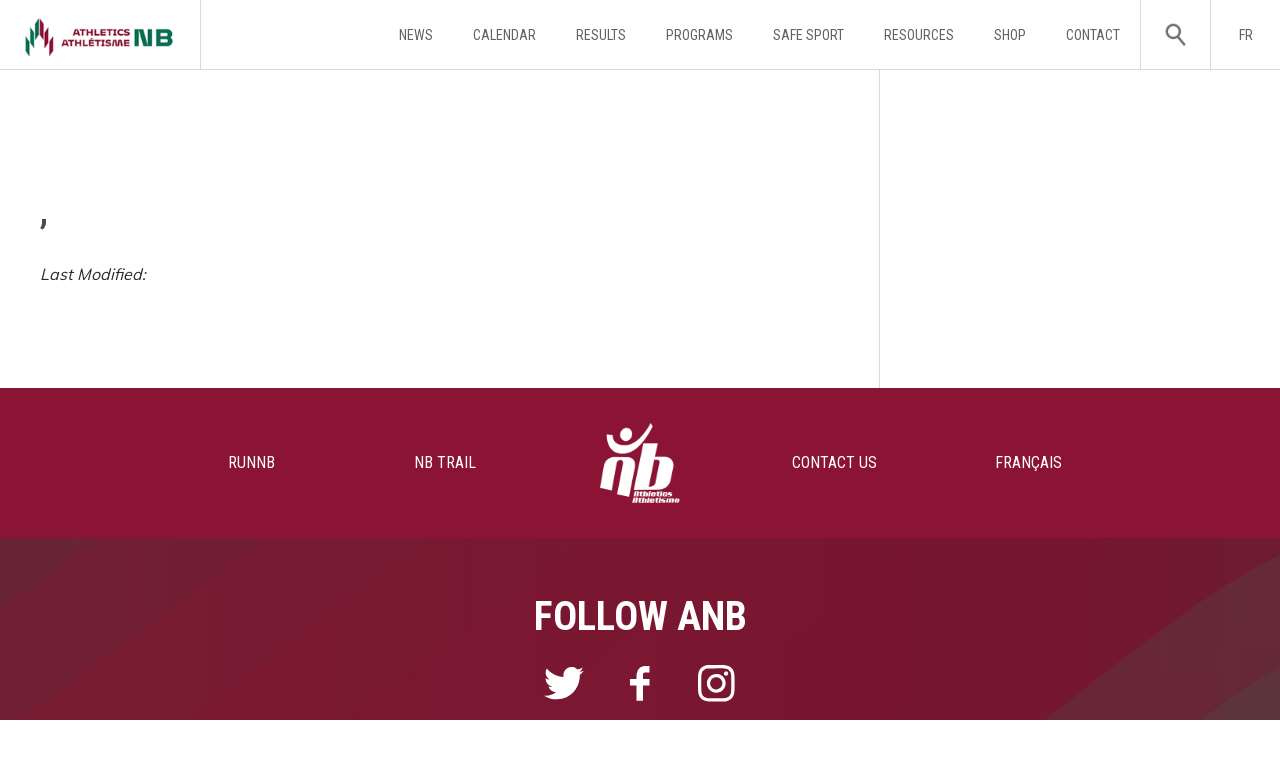

--- FILE ---
content_type: text/html; charset=UTF-8
request_url: https://www.anb.ca/event/aus-rseq-interlock/1876/
body_size: 2429
content:

<!DOCTYPE html>
<html lang="en">
<head>
<meta charset="UTF-8" />
<meta name="viewport" content="width=device-width, initial-scale=1.0">
<title>Athletics New Brunsick / Athl&eacute;tisme Nouveau-Brunswick</title>

<!-- STYLESHEETS -->
<link rel="stylesheet" href="/css/style.css?rand=2067621765" />
<link rel="stylesheet" href="/css/slick.css" />

<!-- FONTS -->
<link href="//fonts.googleapis.com/css?family=Muli:400,700|Roboto+Condensed:400,700" rel="stylesheet"> 

<!--[if lt IE 9]>
  <script type="text/javascript" src="//html5shiv.googlecode.com/svn/trunk/html5.js"></script>
<![endif]-->

</head>
<body>
    
<nav id="mobileNav">
    <ul>
		<li><a href="/news/">NEWS</a></li>
        <li>
            <a href="/calendar/" class="drop">CALENDAR<span>+</span></a>
            <ul>
                <li><a href="/calendar/tnf/">Track &amp; Field</a></li>
                <li><a href="/calendar/xc/">Cross-Country</a></li>
                <li><a href="https://events.runnb.ca" target="_blank">Road Running</a></li>
                <li><a href="https://www.csnbtr.com/calendar" target="_blank">Trail Running</a></li>
            </ul>
        </li>
        <li>
            <a href="/results/" class="drop">RESULTS<span>+</span></a>
			<ul>
                <li><a href="/results/">Latest Results</a></li>
				<li><a href="/records/">Records</a></li>
                <li><a href="/rankings/">Rankings</a></li>
            </ul>
        </li>
        <li><a href="/programs/">PROGRAMS</a></li>
		<li><a href="/safe-sport/">SAFE SPORT</a></li>
        <li>
            <a href="/resources/" class="drop">RESOURCES<span>+</span></a>
            <ul>
                <li><a href="/about-us/">About ANB</a></li>
				<li><a href="https://www.anb.ca/page.php?content=ANB%20Committees%20and%20Members">Committees and Members</a></li>
				<li><a href="https://www.anb.ca/page.php?content=Next%20Level%20U%20Recruiting%20Education">Next Level U Recruiting Education</a></li>
				<li><a href="/coaching-education/">Coaches</a></li>
                <li><a href="/resources/officials/">Officials</a></li>
                <li><a href="/resources/forms/">Forms</a></li>
                <li><a href="/member-list/">Member List</a></li>
                <li><a href="/resources/constitution-bylaws/" target="_blank">Constitution &amp; By Laws</a></li>
                <li><a href="/resources/policies/">Policies</a></li>
                <li><a href="/resources/strategic-plans/" target="_blank">Strategic Plans</a></li>
                <li><a href="/resources/agm/">Annual General Meeting</a></li>
                <li><a href="/resources/technical-documents/">Technical Documents</a></li>
                <li><a href="/resources/faq/">FAQ</a></li>
                <li><a href="/resources/links/">Useful Links</a></li>
            </ul>
        </li>
		<li><a href="/shop/">SHOP</a></li>
        <li><a href="/contact/">CONTACT</a></li>
		<li><a href="/become-member/">BECOME A <br/>MEMBER</a></li>
		<li><a href="/club-finder/">FIND A CLUB</a></li>
		<li><a href="/coaching-education/">COACHING <br/>EDUCATION</a></li>
		<li><a href="https://interland3.donorperfect.net/weblink/weblink.aspx?name=E340574QE&id=4" target="_blank">PATRONS</a></li>
    </ul>
</nav>

<header id="mainHeader">
    <a href="/" title="Athletics New Brunswick" class="logo"><img src="/images/logo2022.png" alt="Athletics New Brunswick" /></a>
    
    <nav id="mainNav">
        <div class="right">
            <a href="#" class="search"></a>
            <a href="/?lang=fr">FR</a>            <a href="#" class="hamb"><span></span><span></span><span></span></a>
        </div>
        <ul>
            <li><a href="/news/">NEWS</a></li>
            <li>
                <a href="/calendar/">CALENDAR</a>
                <!--<div class="drop col2">
                    <div class="group">
                        <div class="label">Calendar</div>
                        <ul>
                            <li><a href="/calendar/tnf/">Track &amp; Field</a></li>
                            <li><a href="/calendar/xc/">Cross-Country</a></li>
                            <li><a href="/calendar/road/">Road Running</a></li>
                            <li><a href="/calendar/trail/">Trail Running</a></li>
                        </ul>
                    </div>
                    <div class="group red">
                        <div class="label">Results</div>
                        <ul>
                            <li><a href="/results/">All Results</a></li>
                            <li><a href="/results/tnf/">Track &amp; Field</a></li>
                            <li><a href="/results/xc/">Cross-Country</a></li>
                            <li><a href="/results/road/">Road Running</a></li>
                            <li><a href="/results/trail/">Trail Running</a></li>
                        </ul>
                    </div>
                </div>-->
            </li>
            <li>
				<a href="/results/">RESULTS</a>
				<div class="drop">
					<div class="group" style="width: 175px;">
						<ul>
							<li><a href="/results/">Latest Results</a></li>
							<li><a href="/records/">Records</a></li>
							<li><a href="/rankings/">Rankings</a></li>
						</ul>
					</div>
				</div>
			</li>
            <li><a href="/programs/">PROGRAMS</a></li>
			<li><a href="/safe-sport/">SAFE SPORT</a></li>
            <li>
                <a href="/resources/">RESOURCES</a>
                <div class="drop col3">
                    <div class="group red">
                        <ul>
                            <li><a href="/about-us/">About ANB</a></li>
							<li><a href="https://www.anb.ca/page.php?content=ANB%20Committees%20and%20Members">Committees and Members</a></li>
							<li><a href="https://www.anb.ca/page.php?content=Next%20Level%20U%20Recruiting%20Education">Next Level U Recruiting Education</a></li>
							<li><a href="/coaching-education/">Coaches</a></li>
                            <li><a href="/resources/officials/">Officials</a></li>
                            <li><a href="/resources/forms/">Forms</a></li>
                            <li><a href="/member-list/">Member List</a></li>
                        </ul>
                    </div>
                    <div class="group">
                        <ul>
                            <li><a href="/resources/constitution-bylaws/" target="_blank">Constitution &amp; By Laws</a></li>
                            <li><a href="/resources/policies/">Policies</a></li>
                            <li><a href="/resources/strategic-plans/" target="_blank">Strategic Plans</a></li>
                            <li><a href="/resources/agm/">Annual General Meeting</a></li>
							<li><a href="/hall-of-fame/">Hall of Fame</a></li>
                        </ul>
                    </div>
                    <div class="group">
                        <ul>
                            <li><a href="/resources/technical-documents/">Technical Documents</a></li>
                            <li><a href="/resources/faq/">FAQ</a></li>
                            <li><a href="/resources/links/">Useful Links</a></li>
							<li><a href="/ethics-conflict-advisor/">Ethics/Conflict Advisor</a></li>
							<li><a href="/lifetime-members/">Lifetime Members</a></li>
                        </ul>
                    </div>
                </div>
            </li>
			<li><a href="/shop/">SHOP</a></li>
            <li><a href="/contact/">CONTACT</a></li>
        </ul>
    </nav>
    
    <div class="searchBar">
        <div class="form">
            <form action="/search-results.php" id="cse-search-box">
        				<input type="hidden" name="cx" value="partner-pub-0305092525149223:f8o075-djvr" />
        				<input type="hidden" name="cof" value="FORID:10" />
        				<input type="hidden" name="ie" value="ISO-8859-1" />
                <input type="text" placeholder="Search&hellip;" name="q" id="q" />
                <input type="submit" />
            </form>
        </div>
        <a href="#" class="close">&#10005;</a>
    </div>
</header>

<div id="page">
    <section id="programPage">
        <div class="wrapper">
            <div class="flexContent">
                <main>
                                        <h2><br/> , </h2>
                    <p><i>Last Modified: </i></p>

                    <table class="event_info">
	                    	                    	                    	                    	                                        </table>
                </main>
				
				            </div>
        </div>

    </section>

   	<footer>
        <div class="top">
            <a href="http://www.runnb.ca" target="_blank">RUNNB</a>
            <a href="https://www.csnbtr.com" target="_blank">NB TRAIL</a>
            <span></span>
            <a href="/contact/">CONTACT US</a>
            <a href="/?lang=fr">FRAN&Ccedil;AIS</a>        </div>
        <div class="bottom">
            <div class="social">
                <h5>FOLLOW ANB</h5>

                <a href="https://twitter.com/AthNB" target="_blank"><img src="/images/icon_twitter.png" /></a>
                <a href="https://www.facebook.com/AthNB" target="_blank"><img src="/images/icon_facebook.png" /></a>
                <a href="https://www.instagram.com/athleticsnewbrunswick" target="_blank"><img src="/images/icon_instagram.png" /></a>
            </div>
            <div class="credit">Development/Design by <a href="http://www.trackie.org" target="_blank">Trackie Inc.</a> &amp; <a href="http://pixeljump.ca" target="_blank">Pixel Jump</a></div>
        </div>
    </footer>
    
</div>

<!-- JQUERY -->
<script src="//ajax.googleapis.com/ajax/libs/jquery/1.11.0/jquery.min.js"></script>
<script src="/js/retina.min.js"></script>
<script src="/js/slick.min.js"></script>
<script src="/js/custom.js"></script>

</body>
</html>


--- FILE ---
content_type: text/css
request_url: https://www.anb.ca/css/style.css?rand=2067621765
body_size: 8792
content:
/************* GENERAL STYLES ***/
html, body, div, span, applet, object, iframe,
h1, h2, h3, h4, h5, h6, p, blockquote, pre,
a, abbr, acronym, address, big, cite, code,
del, dfn, em, font, img, ins, kbd, q, s, samp,
small, strike, strong, sub, sup, tt, var,
dl, dt, dd, ol, ul, li,
fieldset, form, label, legend,
table, caption, tbody, tfoot, thead, tr, th, td {
	margin: 0;
	padding: 0;
	border: 0;
	outline: 0;
	font-weight: inherit;
	font-style: inherit;
	font-family: inherit;
	vertical-align: baseline; }

:focus { outline: 0; }

* { box-sizing: border-box; }

body {
    background: #fff;
	font-family: 'Muli', sans-serif;
	font-size: 17px;
	line-height: normal;
	color: #2B2C2E; }

body.navOpen { overflow-y: hidden; }

ul { list-style: none; }

ul.list {
	list-style: disc;
	padding: 0 0 16px 15px; }
	
	ul.list li { margin: 0 0 5px; }

main ul {
    list-style-type: disc;
    margin-bottom: 15px;
    margin-left: 40px;
}

img {
    max-width: 100%;
    height: auto; }

pre {
    font-size: 12px;
 	font-family: Courier !important; }

/* tables still need 'cellspacing="0"' in the markup */
table {
	border-collapse: separate;
	border-spacing: 0; }

caption, th, td {
	text-align: left;
	font-weight: normal; }

blockquote:before, blockquote:after,
q:before, q:after {
	content: ""; }

blockquote, q { quotes: "" ""; }

strong { font-weight: bold; }

em { font-style: italic; }

/*** FONT STYLES ***/
/*
    font-family: 'Muli', sans-serif;
    font-family: 'Roboto Condensed', sans-serif;
*/

.inquiry_form_table { width: 100%; }

.inquiry_form_table tr td { padding: 10px; }

.text {
    width: 100%;
    padding: 10px;
    border: 1px solid #ddd;
    font: inherit;
    font-family: 'Muli', sans-serif; }

h1 { 
    font-family: 'Roboto Condensed', sans-serif;
	font-size: 65px; 
	font-weight: 700;
	color: #4b4b4b;
	margin-bottom: 1.5rem; }

h2 {
    font-family: 'Roboto Condensed', sans-serif;
    font-size: 45px;
    font-weight: 700;
    color: #4B4B4B;
    margin-bottom: 2rem; }

h4 {
    font-family: 'Roboto Condensed', sans-serif;
    font-size: 25px;
    font-weight: 700;
    color: #4B4B4B;
    margin-bottom: 2rem; }

a:link, a:visited { 
	color: #8B1334;
	text-decoration: none; }
	
a:hover { text-decoration: underline; }

.paddedTable tr td { padding: 10px; }

p { margin-bottom: 1.5rem; }

.submit {
	width: 100%;
	padding: 10px;
	background: #870835;
	color: white;
	border: none;
	text-transform: uppercase;
}

table.event_info {
	width: 100%;
}

table.event_info tr td {
	padding: 5px;
}

.green_btn {
	padding: 15px;
	background: #159500;
	color: white !important;
}

ul.archive_rankings { font-size: 20px; }
ul.archive_rankings a { width: 49%; display: block; float:left; padding: 1px; }

/************* STRUCTURE STYLES ***/
.wrapper {
	width: 100%;
    padding: 0 80px;
	margin: 0 auto; }

#page { 
    width: 100%;
    float: left;
    padding-top: 84px;
    background: #fff;
    transition: 0.5s ease opacity; }

section {
    width: 100%;
    float: left; }

section.pad { 
    padding-top: 45px;
    padding-bottom: 45px; }

.heading { 
    width: 100%;
    float: left;
    padding: 45px 0 35px; }

    .heading h1 { 
        float: left;
        margin: 0; }

    .heading .filter { 
        float: right;
        text-align: right; }

        .heading .filter a {
            width: 145px;
            display: inline-block;
            padding: 7px 0;
            margin: 0 0 10px 6px;
            border: 1px solid #8B1334;
            border-radius: 2px;
            text-align: center;
            font-family: 'Roboto Condensed', sans-serif;
            line-height: 1em; }

        .heading .filter a:hover, .heading .filter a.active {
            background: #8B1334;
            color: #fff;
            text-decoration: none; }

/*** COLS ***/
.col_row { margin: 0 -15px; }

    .col_row:after {
        content: "";
        display: block;
        clear: both; }

.col { 
    float: left;
    padding-right: 15px;
    padding-left: 15px; }

.col_12 { width: 100%; }
.col_9 { width: 75%; }
.col_8 { width: 66.6666%; }
.col_6 { width: 50%; }
.col_4 { width: 33.3333%; }
.col_3 { width: 25%; }
.col_2 { width: 20%; }


/*** STYLED SELECT ***/
.styledSelect {
    display: inline-block;
    position: relative; }

    .styledSelect.full { width: 100%; }

    .styledSelect select {
        display: block;
        padding: 10px 30px 10px 10px;
        margin: 0;
        background: #fff;
        border: 1px solid #ccc;
        border-radius: 0;
        outline: none;
        -webkit-appearance: none;
        -moz-appearance: none;
        appearance: none;
        font: inherit;
        font-family: 'Lato', sans-serif;
        font-size: 13px;
        color: #222; }

        .styledSelect.full select { width: 100%; }

    .styledSelect .arr {
        width: 30px;
        position: absolute;
        top: 1px;
        right: 1px;
        bottom: 1px;
        background: #fff;
        pointer-events: none; }

        .styledSelect .arr:before {
            content: '';
            position: absolute;
            top: 50%;
            right: 10px;
            margin-top: -2px;
            border-top: 6px solid #222;
            border-left: 6px solid transparent;
            border-right: 6px solid transparent;
            pointer-events: none; }

    .styledSelect select option { background: #fff; }


/*** HEADER ***/
header#mainHeader {
    width: 100%;
    height: 84px;
    position: fixed;
    top: 0;
    left: 0;
    z-index: 1000;
    background: #fff;
    border-bottom: 1px solid #D9D9D9;
    font-family: 'Roboto Condensed', sans-serif; }

    header#mainHeader .logo {
        height: 100%;
        float: left;
        padding: 0 34px;
        border-right: 1px solid #D9D9D9; }

        header#mainHeader .logo img {
            display: block;
            margin: 13px auto 0; }

    header#mainHeader nav#mainNav {
        height: 100%;
        float: right;
        text-align: center;
        line-height: 84px;
        font-size: 16px; }

        header#mainHeader nav#mainNav > ul {
            height: 100%;
            float: right;
            padding: 0;
            margin: 0;
            list-style: none; }

            header#mainHeader nav#mainNav > ul > li {
                height: 100%;
                float: left;
                position: relative;
                margin: 0; }

                header#mainHeader nav#mainNav > ul > li:hover > a {
                    background: #8B1334;
                    color: #fff;
                    text-decoration: none; }

        header#mainHeader nav#mainNav .drop {
            display: none;
            position: absolute;
            top: 100%;
            left: 0;
            z-index: 100;
            background: #8B1334;
            text-align: left;
            color: #fff;
            line-height: normal; }

        header#mainHeader nav#mainNav > ul > li:nth-child(n+3) .drop {
            left: auto;
            right: 0; }

        header#mainHeader nav#mainNav > ul > li:hover .drop { display: block; }

        header#mainHeader nav#mainNav .col2 { width: 490px; }
        header#mainHeader nav#mainNav .col3 { width: 735px; }

            header#mainHeader nav#mainNav .drop a { 
                padding: 0;
                color: #fff; }

            header#mainHeader nav#mainNav .drop .group {
                width: 245px;
                float: left;
                padding: 34px; }

            header#mainHeader nav#mainNav .drop .group.red { background: #91203F; }

            header#mainHeader nav#mainNav .drop .label {
                margin-bottom: 34px;
                font-size: 19px;
                font-weight: 700;
                color: #AD4E68; }

            header#mainHeader nav#mainNav .drop ul {
                width: 100%;
                float: left;
                padding: 0;
                margin: 0;
                list-style: none;
                font-size: 16px; }

                header#mainHeader nav#mainNav .drop ul li { margin-bottom: 34px; }

                header#mainHeader nav#mainNav .drop ul li:last-child { margin: 0; }

        header#mainHeader nav#mainNav a { 
            display: block;
            padding: 0 34px;
            color: #616262; }

        header#mainHeader nav#mainNav .right {
            height: 100%;
            float: right; }

            header#mainHeader nav#mainNav .right a {
                width: 100px;
                height: 100%;
                float: left;
                padding: 0;
                border-left: 1px solid #D9D9D9; }

            header#mainHeader nav#mainNav .right .search { background: url(../images/icon_search.png) center no-repeat; }

            header#mainHeader nav#mainNav .right a.hamb { 
                display: none;
                padding-top: 27px; }

                header#mainHeader nav#mainNav .right a.hamb span {
                    width: 19px;
                    height: 3px;
                    display: block;
                    margin: 0 auto 3px;
                    background: #7B7B7B; }

    header#mainHeader .searchBar {
        width: 100%;
        height: 100%;
        padding-right: 100px;
        position: absolute;
        bottom: 100%;
        left: 0;
        background: #fff;
        transition: 0.2s ease all; }

    header#mainHeader .searchBar.show { bottom: 0; }

        header#mainHeader .searchBar .form {
            width: 100%;
            height: 100%;
            float: left;
            padding: 15px 34px; }

            header#mainHeader .searchBar .form * { height: 100%; }

        header#mainHeader .searchBar input[type="text"] {
            width: 100%;
            height: 100%;
            float: left;
            padding: 10px 15px;
            background: url(../images/icon_search.png) center right 15px no-repeat #f0f0f0;
            background-size: 27px;
            border: 1px solid #ddd;
            font: inherit;
            font-family: 'Muli', sans-serif; }

        header#mainHeader .searchBar input[type="submit"] { display: none; }

        header#mainHeader .searchBar a.close {
            width: 100px;
            height: 100%;
            display: flex;
            align-items: center;
            justify-content: center;
            position: absolute;
            top: 0;
            right: 0;
            border-left: 1px solid #d9d9d9;
            text-align: center;
            font-family: Arial, sans-serif;
            font-size: 40px;
            color: #616262; }

        header#mainHeader .searchBar a.close:hover { text-decoration: none; }


/*** MOBILE NAV ***/
#mobileNav {
    width: 320px;
    max-width: 100%;
    display: none;
    position: fixed;
    top: 84px;
    right: -330px;
    bottom: 0;
    z-index: 1000;
    background: #7B1731;
    box-shadow: 0 0 10px rgba(0,0,0,0.5);
    color: #fff;
    overflow-y: auto;
    transition: 0.5s ease all; }

#mobileNav.open { right: 0; }

    #mobileNav a { color: #fff; }

    #mobileNav ul {
        width: 100%;
        float: left;
        padding: 0;
        margin: 0;
        list-style: none; }

        #mobileNav ul li {
            width: 100%;
            float: left;
            margin: 0; }

            #mobileNav ul li a {
                display: block;
                position: relative;
                padding: 15px 30px;
                border-bottom: 1px solid #5b0f22; }

            #mobileNav ul li a.drop span {
                position: absolute;
                top: 11px;
                right: 30px;
                font-size: 20px; }

            #mobileNav ul li ul { 
                display: none;
                background: #6d132a; }

                #mobileNav ul li ul a { padding-left: 45px; }


/*** HOME BANNER ***/
#homeBanner {}

    #homeBanner .main {
        width: 100%;
        float: left;
        position: relative;
        padding-right: 358px; }

    #homeBanner .slider {
        width: 100%;
        float: left;
        position: relative; }

#homeBanner .slider .slick-slide img { width: 100%; }

        #homeBanner .slider .slick-dots {
            position: absolute;
            right: 0;
            bottom: 25px;
            left: 0;
            z-index: 10;
            text-align: center; }

            #homeBanner .slider .slick-dots li { display: inline-block; }

                #homeBanner .slider .slick-dots li button {
                    width: 14px;
                    height: 14px;
                    padding: 0;
                    margin: 0 5px;
                    background: none;
                    border: 1px solid #95989A;
                    border-radius: 100%;
                    font-size: 0; }

                #homeBanner .slider .slick-dots li button:hover { background: rgba(255,255,255,0.5); }

                #homeBanner .slider .slick-dots li.slick-active button { 
                    background: #fff;
                    border-color: #fff; }

    #homeBanner .sideBtns {
        width: 288px;
        display: flex;
        flex-wrap: wrap;
        align-content: center;
        position: absolute;
        top: 0;
        right: 80px;
        bottom: 0;
        z-index: 10;
        text-align: right;
        font-family: 'Roboto Condensed', sans-serif;
        font-weight: bold;
        font-size: 45px;
        line-height: 45px; }

        #homeBanner .sideBtns a {
            width: 100%;
            float: left;
            padding: 25px 20px 25px 0;
            margin: 12px 0;
            background: #fff;
            box-shadow: 3px 3px 10px rgba(0,0,0,0.16);
            color: #54585D;
            transition: 0.2s ease all; }

        #homeBanner .sideBtns a:hover { 
            border-right: 4px solid #8B1334;
            text-decoration: none; }

    #homeBanner .bottomBar {
        width: 100%;
        float: left;
        display: flex;
        align-items: stretch;
        position: relative;
        z-index: 1;
        box-shadow: 0 3px 6px rgba(0,0,0,0.16); }

        #homeBanner .bottomBar a {
            width: 33%;
            float: left;
            display: flex;
            align-items: center;
            justify-content: center;
            padding: 20px; }

        #homeBanner .bottomBar a { border-right: 1px solid #D9D9D9; }
        
        #homeBanner .bottomBar a.last { border-right: none !important; }

            #homeBanner .bottomBar a img { max-height: 120px; }


/*** HOME EVENTS ***/
#homeEvents { 
    position: relative;
    border-bottom: 1px solid #d9d9d9; }

    #homeEvents .half {
        width: 50%;
        float: left;
        padding: 45px 80px; }

    /*#homeEvents .half.right { padding-right: 400px; }*/

    #homeEvents ul {
        padding: 0;
        margin: 0;
        list-style: none;
        font-family: 'Roboto Condensed', sans-serif; }

        #homeEvents ul li {
            width: 100%;
            float: left;
            position: relative;
            padding: 0 90px 20px 0;
            margin: 0 0 20px;
            border-bottom: 1px solid #D9D9D9; }

        #homeEvents ul li:last-child { border: none; }

        #homeEvents ul li.star:before {
            content: "";
            width: 19px;
            height: 19px;
            position: absolute;
            top: 0;
            left: -25px;
            background: url(../images/icon_cup.png) center no-repeat; }

            #homeEvents ul li .name {
                width: 60%;
                float: left;
                overflow: hidden;
                text-overflow: ellipsis;
                white-space: nowrap; }

            #homeEvents .results ul li .name {
                width: 100%;
                float: left; }

            #homeEvents ul li .reg {
                width: 40%;
                float: right;
                margin-top: 1px;
                text-align: right;
                color: #0FD835;
                font-family: 'Muli', sans-serif;
                font-size: 13px;
                font-weight: 700; }

            #homeEvents ul li .reg.orange { color: #FF8A00; }
            #homeEvents ul li .reg.red { color: #FF1919; }

            #homeEvents ul li .date {
                width: 120px;
                position: absolute;
                top: 0;
                right: 0;
                padding-left: 30px;
                font-weight: 700; }

    /*#homeEvents .aotm {
        width: 360px;
        position: absolute;
        top: 0;
        right: 0;
        bottom: 0;
        padding-bottom: 125px;
        background: #174334;
        color: #fff;
        font-family: 'Roboto Condensed', sans-serif;
        font-size: 35px; }

        #homeEvents .aotm figure {
            width: 100%;
            height: 100%;
            float: left;
            position: relative;
            padding: 0;
            margin: 0;
            background-position: center;
            background-repeat: no-repeat;
            background-size: cover; }

            #homeEvents .aotm figure .name {
                width: 100%;
                position: absolute;
                bottom: 0;
                left: 0;
                padding: 20px 40px;
                background: rgba(0,0,0,0.47);
                font-weight: 700;
                text-transform: uppercase; }

                #homeEvents .aotm figure .name .title2 {
                    display: none;
                    float: left;
                    font-size: 25px;
                    font-weight: normal; }

        #homeEvents .aotm .title {
            width: 100%;
            float: left;
            padding: 20px 40px; }*/

    #homeEvents a.more { 
        font-size: 13px;
        font-weight: bold; }


/*** HOME NEWS ***/
#homeNews h2 { 
    padding: 45px 0;
    margin: 0; }

#homeNews ul.featured {
    width: 100%;
    float: left;
    display: flex;
    align-items: stretch;
    padding: 0;
    margin: 0;
    list-style: none; }

#homeNews ul.news {
    width: 100%;
    float: left;
    display: flex;
    flex-wrap: wrap;
    align-content: stretch;
    padding: 0;
    margin: 0;
    list-style: none; }

    #homeNews ul.featured li {
        width: 50%;
        float: left;
        position: relative;
        margin: 0;
        border-top: 1px solid #D9D9D9; }

    #homeNews ul.featured li:first-child { border-right: 1px solid #D9D9D9; }

    #homeNews ul.news li {
        width: 25%;
        float: left;
        margin: 0;
        border-top: 1px solid #D9D9D9;
        border-right: 1px solid #D9D9D9; }

    #homeNews ul.news li:nth-child(4n) { border-right: none; }

        #homeNews ul.featured li .half {
            width: 50%;
            float: left; }

        #homeNews ul.featured li figure {
            width: 100%;
            height: 290px;
            float: left;
            padding: 0;
            margin: 0;
            background-position: center;
            background-repeat: no-repeat;
            background-size: cover; }

        #homeNews ul li .title {
            width: 100%;
            float: left;
            padding: 40px; }

            #homeNews ul li .title .date {
                margin-bottom: 15px;
                color: #54585D;
                font-family: 'Roboto Condensed', sans-serif;
                font-size: 16px;
                font-weight: 700; }

            #homeNews ul li .title h4 { 
                margin: 0;
                font-size: 25px; }

        #homeNews ul.featured li .content {
            width: 100%;
            float: left;
            padding: 30px 40px 60px; }

            #homeNews ul.featured li .content a.more { 
                position: absolute;
                right: 40px;
                bottom: 40px;
                font-size: 13px;
                font-weight: bold; }

#homeNews a.loadMore {
    width: 100%;
    float: left;
    padding: 25px 0;
    background: #E7E8E8;
    text-align: center;
    color: #999C9D;
    font-size: 13px;
    font-weight: bold; }

    #homeNews a.loadMore:hover {
        background: #ddd;
        color: #555;
        text-decoration: none; }


/*** HOME PROGRAMS ***/
#homePrograms { padding: 45px 0 80px; }

#homePrograms .arrows {
    float: right;
    position: relative;
    top: 10px; }

    #homePrograms .arrows button {
        width: 32px;
        height: 32px;
        padding-bottom: 3px;
        margin-left: 5px;
        background: #fff;
        border: 1px solid #8B1334;
        color: #8B1334;
        font-size: 20px;
        cursor: pointer; }

    #homePrograms .arrows button:hover { 
        background: #8B1334;
        color: #fff; }

    #homePrograms .slider {
        width: 100%;
        float: left; }

    #homePrograms ul {
        width: 100%;
        float: left;
        display: flex;
        flex-wrap: wrap;
        align-content: stretch;
        padding: 0;
        margin: 0;
        list-style: none;
        border-right: 1px solid #d9d9d9;
        border-bottom: 1px solid #d9d9d9; }

        #homePrograms ul li {
            width: 25%;
            float: left;
            display: flex;
            align-items: center;
            justify-content: center;
            padding: 10px;
            border-top: 1px solid #d9d9d9;
            border-left: 1px solid #d9d9d9;
            text-align: center; }


/*** PROGRAMS OVERVIEW ***/
#programsOverview {
    width: 100%;
    float: left;
    margin-top: 45px; }

    #programsOverview h3 {
        padding: 10px;
        margin: 0;
        background: #8B1334;
        color: #fff;
        font-family: 'Roboto Condensed', sans-serif;
        font-size: 24px;
        font-weight: 700; }

    #programsOverview ul {
        padding: 0;
        margin: 0;
        list-style: none;
        text-align: center; }

        #programsOverview ul li {
            width: 100%;
            float: left;
            border: 1px solid #d9d9d9;
            border-top: none; }


/*** PROGRAMS ***/
#programBanner {
    height: 560px;
    float: left;
    position: relative;
    background-position: center;
    background-repeat: no-repeat;
    background-size: cover;
    color: #fff;
    text-align: center; }

    #programBanner .wrapper {
        height: 100%;
        display: flex;
        align-items: center;
        justify-content: center; }

    #programBanner h1 { 
        margin-bottom: 160px;
        color: #fff;
        font-size: 100px;
        line-height: 1em; }

    #programBanner .logo {
        width: 320px;
        height: 320px;
        display: flex;
        align-items: center;
        justify-content: center;
        position: absolute;
        bottom: -160px;
        left: 50%;
        z-index: 10;
        padding: 20px;
        margin-left: -160px;
        background: #fff;
        border-radius: 100%;
        box-shadow: 0 3px 6px rgba(0,0,0,0.06);
        overflow: hidden; }

#programPage .flexContent {
    display: flex;
    align-items: stretch; }

#programPage main, #about_page main {
    width: 70%;
    float: left;
    padding: 80px 80px 80px 0;
    border-right: 1px solid #D9D9D9; }

#programPage aside, #about_page aside {
    width: 30%;
    float: right;
    padding: 80px 0 80px 80px;
    text-align: right; }

    #programPage aside h4, #about_page aside h4 { margin: 20px 0; }

    #programPage aside ul + h4, #about_page aside ul + h4 { margin-top: 40px; }

    #programPage aside ul, #about_page aside ul {
        padding: 0;
        margin: 0;
        list-style: none; }

        #programPage aside ul li, #about_page aside ul li { margin-bottom: 20px; }

        #programPage aside ul h4, #about_page aside ul h4 { margin-bottom: 5px; }

        #programPage aside ul .date, #about_page aside ul .date { 
            font-family: 'Roboto Condensed', sans-serif;
            font-size: 13px; }

#programPage .teamList {
    width: 100%;
    float: left; }

    #programPage .teamList .title {
        width: 100%;
        float: left;
        padding: 20px 0; }

    #programPage .teamList .title.main {
        background: #086F51;
        font-weight: 700; }

    #programPage .teamList .title.elite { background: #BA8F04; }
    #programPage .teamList .title.high { background: #7B7B7B; }
    #programPage .teamList .title.performance { background: #AF4604; }

        #programPage .teamList .title.main h2 { font-weight: 700; }

        #programPage .teamList .title h2 { 
            margin: 0;
            color: #fff;
            font-weight: normal; }

#programPage .teamList .list {
    width: 100%;
    float: left;
    padding: 70px 0; }

    #programPage .teamList .list ul {
        display: flex;
        flex-wrap: wrap;
        align-content: stretch;
        padding: 0;
        margin: 0 -5px;
        list-style: none;
        text-align: center;
        font-family: 'Roboto Condensed', sans-serif; }

    #programPage .teamList .list ul.col3 { font-size: 25px; }
    #programPage .teamList .list ul.col4 { font-size: 20px; }
    #programPage .teamList .list ul.col6 { font-size: 15px; }

        #programPage .teamList .list ul li {
            float: left;
            padding: 0 5px;
            margin: 10px 0; }

        #programPage .teamList .list ul.col3 li { width: 33.3333%; }
        #programPage .teamList .list ul.col4 li { width: 25%; }
        #programPage .teamList .list ul.col6 li { width: 16.6666%; }

            #programPage .teamList .list ul li > div {
                width: 100%;
                height: 100%;
                float: left;
                display: flex;
                align-items: center;
                justify-content: center;
                padding: 25px 10px;
                border: 1px solid #d9d9d9; }

            #programPage .teamList .list ul li .name { 
                margin-bottom: 5px;
                line-height: 1em; }

            #programPage .teamList .list ul.col3 li .name { font-size: 45px; }
            #programPage .teamList .list ul.col4 li .name { font-size: 35px; }
            #programPage .teamList .list ul.col6 li .name { font-size: 25px; }


/*** CALENDAR ***/
#calendarPage .eventsList {
    width: 100%;
    float: left; }

    #calendarPage .eventsList .title {
        width: 100%;
        float: left;
        padding: 40px 0;
        background: #35866E;
        line-height: 1em; }

        #calendarPage .eventsList .title h2 {
            margin: 0;
            color: #fff; }

    #calendarPage .eventsList ul {
        width: 100%;
        float: left;
        padding: 40px 0 20px;
        margin: 0;
        list-style: none;
        font-family: 'Roboto Condensed', sans-serif;
        font-size: 25px; }

        #calendarPage .eventsList ul li {
            width: 100%;
            float: left;
            position: relative;
            padding: 0 150px 20px 0;
            margin: 0 0 20px;
            border-bottom: 1px solid #D9D9D9; }

        #calendarPage .eventsList ul li:last-child { 
            margin: 0;
            border: none; }

        #calendarPage .eventsList ul li.star:before {
            content: "";
            width: 19px;
            height: 19px;
            position: absolute;
            top: 5px;
            left: -30px;
            background: url(../images/icon_cup.png) center no-repeat; }

        #calendarPage .eventsList ul li.flag:before {
            content: "";
            width: 19px;
            height: 19px;
            position: absolute;
            top: 5px;
            left: -30px;
            background: url(../images/icon_flag.png) center no-repeat;
            background-size: 19px; }

            #calendarPage .eventsList ul li .name {
                width: 60%;
                float: left; }

                #calendarPage .eventsList ul li .name > div {
                    overflow: hidden;
                    text-overflow: ellipsis;
                    white-space: nowrap; }

            #calendarPage .eventsList ul li .reg {
                margin-top: 5px;
                color: #0FD835;
                font-family: 'Muli', sans-serif;
                font-size: 12px;
                font-weight: 700; }

            #calendarPage .eventsList ul li .reg.orange { color: #FF8A00; }
            #calendarPage .eventsList ul li .reg.red { color: #FF1919; }

            #calendarPage .eventsList ul li .location {
                width: 40%;
                float: left;
                text-align: right; }

            #calendarPage .eventsList ul li .address {
                margin-top: 5px;
                color: #7B7B7B;
                font-family: 'Muli', sans-serif;
                font-size: 12px;
                font-weight: 700; }

            #calendarPage .eventsList ul li .date {
                width: 115px;
                position: absolute;
                top: 0;
                right: 0;
                padding-left: 30px;
                font-weight: 700; }


/*** RECORDS ***/
#recordsPage .heading .filter { 
    display: none;
    margin-top: 10px; }

#recordsPage .recordsList {
    width: 100%;
    float: left; }

    #recordsPage .recordsList .title {
        width: 100%;
        float: left;
        position: relative;
        padding: 40px 0;
        background: #35866E;
        line-height: 1em; }

    #recordsPage .recordsList .title.latest { background: #367187; }
    #recordsPage .recordsList .title.cat1 { background: #35866e; }
    #recordsPage .recordsList .title.cat2 { background: #358645; }
    #recordsPage .recordsList .title.cat3 { background: #678635; }
    #recordsPage .recordsList .title.cat4 { background: #868335; }
    #recordsPage .recordsList .title.cat5 { background: #866A35; }
    #recordsPage .recordsList .title.cat6 { background: #865435; }
    #recordsPage .recordsList .title.cat7 { background: #863535; }
    #recordsPage .recordsList .title.cat8 { background: #8B1334; }

        #recordsPage .recordsList .title h2 {
            margin: 0;
            color: #fff; }

        #recordsPage .recordsList .title a {
            width: 100%;
            height: 100%;
            display: none;
            position: absolute;
            top: 0;
            left: 0;
            color: #fff;
            font-size: 30px;
            font-weight: bold; }

            #recordsPage .recordsList .title a span {
                width: 20px;
                float: right;
                margin: 17px 18px 0 0;
                text-align: center; }

    #recordsPage .recordsList .recordsTable {
        width: 100%;
        float: left; }

    #recordsPage .recordsList table {
        width: 100%;
        float: left;
        font-family: 'Roboto Condensed', sans-serif;
        font-size: 25px; }

    #recordsPage .recordsList table.latest { margin-bottom: 50px; }

        #recordsPage .recordsList table thead { 
            background: #086F51;
            color: #fff; }

        #recordsPage .recordsList table.latest thead { background: #0E5571; }
        #recordsPage .recordsList .cat1 table thead { background: #086F51; }
        #recordsPage .recordsList .cat2 table thead { background: #086F1C; }
        #recordsPage .recordsList .cat3 table thead { background: #476F08; }
        #recordsPage .recordsList .cat4 table thead { background: #6F6B08; }
        #recordsPage .recordsList .cat5 table thead { background: #6F4B08; }
        #recordsPage .recordsList .cat6 table thead { background: #6F3008; }
        #recordsPage .recordsList .cat7 table thead { background: #6F0808; }
        #recordsPage .recordsList .cat8 table thead { background: #791730; }

        #recordsPage .recordsList table th { padding: 10px 15px; }

        #recordsPage .recordsList table td { padding: 25px 15px; }

        #recordsPage .recordsList table td.cat {
            padding: 10px 15px;
            color: #8B1334;
            font-size: 20px;
            font-weight: 700; }

        #recordsPage .recordsList table tbody tr:nth-child(even) {
            background: #F8F8F8;
            box-shadow: 0 3px 3px rgba(0,0,0,0.16); }

        #recordsPage .recordsList table.latest tbody tr:nth-child(odd) {
            background: #F8F8F8;
            box-shadow: 0 3px 3px rgba(0,0,0,0.16); }

        #recordsPage .recordsList table.latest tbody tr:nth-child(even) {
            background: none;
            box-shadow: none; }


/*** LINKS ***/
#linksPage ul {
    width: 100%;
    float: left;
    display: flex;
    flex-wrap: wrap;
    align-content: stretch;
    padding: 0;
    margin: 0;
    border-top: 1px solid #d9d9d9;
    list-style: none; }

    #linksPage ul li {
        width: 33.3333%;
        float: left;
        margin: 0;
        border-bottom: 1px solid #d9d9d9;
        border-right: 1px solid #d9d9d9; }

    #linksPage ul li:nth-child(3n) { border-right: none; }

        #linksPage ul li figure {
            width: 50%;
            height: 100%;
            float: left;
            display: flex;
            align-items: center;
            justify-content: center;
            padding: 34px;
            margin: 0; }

            #linksPage ul li figure a { display: block; }

            #linksPage ul li figure img { 
                width: 200px;
                float: left;
                margin: 0; }

        #linksPage ul li .content {
            width: 50%;
            float: left;
            padding: 34px 34px 34px 0;
            font-size: 14px; }

        #linksPage ul li h4 { 
            margin-bottom: 20px;
            font-size: 18px; }


/*** CONTACT ***/
.contactPage { 
    width: 100%;
    float: left; }

    .contactPage ul {
        padding: 0;
        margin: 0;
        list-style: none;
        text-align: center;
        font-size: 16px; }

        .contactPage ul li {
            width: 16.6666%;
            float: left;
            margin: 0 0 40px; }

        .contactPage ul li:nth-child(6n+1) { clear: both; }

    .contactPage figure {
        width: 220px;
        height: 220px;
        display: block;
        position: relative;
        padding: 0;
        margin: 0 auto 20px; }

        .contactPage figure div {
            display: block;
            border-radius: 100%;
            overflow: hidden; }

        .contactPage figure img {
            width: 100%;
            float: left; }

        .contactPage figure span {
            width: 200px;
            position: absolute;
            left: 50%;
            bottom: 0;
            padding: 5px 10px;
            margin-left: -100px;
            background: #8B1334;
            border-radius: 20px;
            box-shadow: 0 0 5px rgba(0,0,0,0.3);
            color: #fff;
            text-align: center;
            font-size: 11px;
            font-weight: bold; }

    .contactPage h5 {
        font-family: 'Roboto Condensed', sans-serif;
        font-size: 20px;
        font-weight: bold; }

    .contactPage .info { 
        margin-top: 20px;
        font-size: 14px; }

        .contactPage .info > div { margin-top: 10px; }


/*** NEWS ***/
#newsPage .flexContent {
    display: flex;
    align-items: stretch; }

#newsPage main {
    width: 70%;
    float: left;
    padding: 45px 80px 45px 0;
    border-right: 1px solid #D9D9D9; }

    #newsPage main .date {
        padding-top: 1.5rem;
        margin-bottom: 1.5rem;
        border-top: 1px solid #d9d9d9;
        text-transform: uppercase;
        font-size: 14px;
        font-weight: bold; }

        #newsPage main .date span { color: #aaa; }

#newsPage aside {
    width: 30%;
    float: right;
    padding: 45px 0 45px 80px; }

    #newsPage aside h4 { margin: 20px 0; }

    #newsPage aside ul + h2 { margin-top: 40px; }

    #newsPage aside ul {
        padding: 0;
        margin: 0;
        list-style: none; }

        #newsPage aside ul li { margin-bottom: 20px; }

        #newsPage aside ul.archive li { 
            width: 33.3333%;
            float: left; }

        #newsPage aside ul h4 { margin-bottom: 5px; }

        #newsPage aside ul .date { 
            font-family: 'Roboto Condensed', sans-serif;
            font-size: 13px; }

    #newsPage aside .styledSelect { margin-bottom: 1.5rem; }


/*** FOOTER ***/
footer {
    width: 100%;
    float: left;
    background: #8B1334;
    color: #fff;
    font-family: 'Roboto Condensed', sans-serif;
    text-align: center; }

    footer a:link, footer a:visited { color: #fff; }

    footer .top {
        width: 100%;
        height: 190px;
        float: left;
        background: url(../images/logo2.png) center no-repeat;
        line-height: 190px; }

        footer .top span { 
            width: 102px;
            display: inline-block;
            margin: 0 12%; }

        footer .top a { 
            width: 100px;
            display: inline-block;
            transition: 0.2s ease all; }

        footer .top a:nth-of-type(2) { margin-left: 12%; }
        footer .top a:nth-of-type(3) { margin-right: 12%; }

        footer .top a:hover { 
            opacity: 0.7;
            text-decoration: none; }

    footer .bottom {
        width: 100%;
        float: left;
        padding: 55px 0 0;
        background: url(../images/footer_bg.jpg) center no-repeat;
        background-size: cover; }

        footer .bottom h5 {
            margin-bottom: 25px;
            font-size: 50px;
            font-weight: 700; }

        footer .bottom .social a {
            width: 40px;
            display: inline-block;
            vertical-align: middle;
            margin: 0 16px;
            transition: 0.2s ease all; }

        footer .bottom .social a:hover { opacity: 0.7; }

        footer .bottom .credit {
            padding: 20px;
            margin-top: 55px;
            border-top: 1px solid rgba(255,255,255,0.34);
            font-size: 13px; }

	
	
/*** MEDIA QUERIES ***/
@-ms-viewport { width: device-width; }
@viewport { width: device-width; }


/*** RETINA ***/
@media all and (-webkit-min-device-pixel-ratio: 1.5) {

    header#mainHeader nav#mainNav .right .search { 
        background: url(../images/icon_search@2x.png) center no-repeat;
        background-size: 30px 31px; }
    
    #homeEvents ul li.star:before {
        background: url(../images/icon_cup@2x.png) center no-repeat;
        background-size: 19px; }
    
    footer .top {
        background: url(../images/logo2@2x.png) center no-repeat;
        background-size: 102px 103px; }
    
    #calendarPage .eventsList ul li.star:before {
        background: url(../images/icon_cup@2x.png) center no-repeat;
        background-size: 19px; }

    #calendarPage .eventsList ul li.flag:before {
        background: url(../images/icon_flag@2x.png) center no-repeat;
        background-size: 19px; }
    
}


/*** 1700px ***/
@media all and (max-width: 1700px) {

    h1 { font-size: 55px; }
    
    h2 { font-size: 35px; }
    
    header#mainHeader .logo img { 
        width: 175px;
        margin-top: 17px; }
    
    header#mainHeader nav#mainNav { font-size: 16px; }
    
        header#mainHeader nav#mainNav .right a { width: 84px; }
    
        header#mainHeader nav#mainNav .right .search { background-size: 24px; }
    
    header#mainHeader .searchBar { padding-right: 84px; }
    
        header#mainHeader .searchBar input[type="text"] { background-size: 24px; }
    
        header#mainHeader .searchBar a.close { 
            width: 84px;
            font-size: 35px; }
    
    #homeBanner .main { padding-right: 300px; }
    
    #homeBanner .sideBtns { 
        width: 230px;
        font-size: 35px;
        line-height: 35px; }
    
        #homeBanner .sideBtns a { 
            padding: 20px 20px 20px 0;
            margin: 10px 0; }
    
    #homeBanner .bottomBar a { padding: 15px; }
    
        #homeBanner .bottomBar a img { max-height: 100px; }
    
    #homeEvents .half { padding-right: 40px; }

    #homeEvents .half.right { 
        padding-left: 40px;
        /*padding-right: 340px;*/ }
    
    #homeEvents .aotm { 
        width: 300px;
        font-size: 30px;
        padding-bottom: 112px; }
    
    #homePrograms .arrows { top: 5px; }
    
    #programBanner h1 { 
        margin-bottom: 150px;
        font-size: 90px; }
    
    #programBanner .logo { 
        width: 300px;
        height: 300px;
        bottom: -150px;
        margin-left: -150px; }
    
    #programPage .teamList .list ul.col3 { font-size: 23px; }
    #programPage .teamList .list ul.col4 { font-size: 18px; }
    
        #programPage .teamList .list ul.col3 li .name { font-size: 40px; }
        #programPage .teamList .list ul.col4 li .name { font-size: 30px; }
    
    #calendarPage .eventsList .title, #recordsPage .recordsList .title { padding: 30px 0; }
    
    #calendarPage .eventsList ul { font-size: 20px; }
    
    #calendarPage .eventsList ul li:before { top: 2px !important; }
    
    #recordsPage .recordsList table { font-size: 20px; }
    
    .contactPage ul li { width: 20%; }
    
    .contactPage ul li:nth-child(6n+1) { clear: none; }
    .contactPage ul li:nth-child(5n+1) { clear: both; }
    
}

/*** 1500px ***/
@media all and (max-width: 1500px) {
	 header#mainHeader nav#mainNav a { padding: 0 20px; }       
}

/*** 1400px ***/
@media all and (max-width: 1400px) {
    
    body { font-size: 16px; }
    
    .wrapper { padding: 0 40px; }
    
    header#mainHeader nav#mainNav a { padding: 0 25px; }
    
     header#mainHeader nav#mainNav { 
        font-size: 14px; }
    
    header#mainHeader nav#mainNav .right a { width: 80px; }
    
    header#mainHeader .searchBar { padding-right: 80px; }
    
    header#mainHeader .searchBar .form { padding: 15px 25px; }
    
        header#mainHeader .searchBar a.close { width: 80px; }
    
    #homeBanner .main { padding-right: 200px; }
    
    #homeBanner .sideBtns { 
        width: 170px;
        right: 40px;
        font-size: 25px;
        line-height: 25px; }
    
        #homeBanner .sideBtns a { 
            padding: 15px 15px 15px 0;
            margin: 10px 0; }
    
    #homeBanner .bottomBar a { padding: 10px; }
    
        #homeBanner .bottomBar a img { max-height: 80px; }
    
    #homeEvents .half { padding: 45px 20px 45px 40px; }
    
    #homeEvents .half.right { padding: 45px 40px 45px 20px; }
    
    #homeEvents .aotm {
        width: 100%;
        height: 300px;
        float: left;
        position: static;
        padding: 0; }
    
        #homeEvents .aotm .title { display: none; }
    
        #homeEvents .aotm figure .name span { 
            width: 70%;
            float: right;
            margin-top: 15px;
            text-align: right; }
    
        #homeEvents .aotm figure .name .title2 { display: block; }
    
    #programPage .teamList .list ul.col3 { font-size: 20px; }
    #programPage .teamList .list ul.col4 { font-size: 18px; }
    
        #programPage .teamList .list ul.col3 li .name { font-size: 35px; }
        #programPage .teamList .list ul.col4 li .name { font-size: 28px; }
    
    #programPage .teamList .list ul.col6 li { width: 20%; }
    
    #programBanner { height: 500px; }
    
        #programBanner h1 { 
            margin-bottom: 125px;
            font-size: 80px; }

        #programBanner .logo { 
            width: 250px;
            height: 250px;
            bottom: -125px;
            margin-left: -125px; }
    
    #calendarPage .eventsList ul li { padding-right: 100px; }
    
    #calendarPage .eventsList ul li:before { left: -25px !important; }
    
        #calendarPage .eventsList ul li .date { width: 100px; }
    
    .contactPage ul li { width: 25%; }
    
    .contactPage ul li:nth-child(5n+1) { clear: none; }
    .contactPage ul li:nth-child(4n+1) { clear: both; }
    
    #newsPage main { padding-right: 40px; }
    
    #newsPage aside { padding-left: 40px; }
    
}


/*** 1280px ***/
@media all and (max-width: 1280px) {
    
    #page { padding-top: 70px; }
    
    header#mainHeader { height: 70px; }
    
        header#mainHeader .logo { padding: 0 25px; }

            header#mainHeader .logo img { 
                width: 150px;
                margin-top: 15px; }

        header#mainHeader nav#mainNav { 
            font-size: 14px;
            line-height: 70px; }

            header#mainHeader nav#mainNav a { padding: 0 20px; }

            header#mainHeader nav#mainNav .right a { width: 70px; }
    
    header#mainHeader .searchBar { padding-right: 70px; }
    
        header#mainHeader .searchBar .form { padding: 10px 25px; }
    
        header#mainHeader .searchBar a.close { width: 70px; }
    
    #mobileNav { top: 70px; }
    
    #homeEvents ul li .reg { 
        margin-top: 2px;
        font-size: 11px; }
    
    #programsOverview h3 { font-size: 20px; }
    
    #programBanner { height: 400px; }
    
        #programBanner h1 { 
            margin-bottom: 110px;
            font-size: 70px; }

        #programBanner .logo { 
            width: 220px;
            height: 220px;
            bottom: -110px;
            margin-left: -110px; }
    
    .heading .filter a { 
        width: 110px;
        font-size: 14px; }
    
    #calendarPage .eventsList ul, #recordsPage .recordsList table, #recordsPage .recordsList table td.cat { font-size: 18px; }
    
    #calendarPage .eventsList ul li:before { 
        top: 0 !important;
        background-size: 16px !important; }
    
    #linksPage ul li { width: 50%; }

    #linksPage ul li:nth-child(3n) { border-right: 1px solid #d9d9d9; }
    #linksPage ul li:nth-child(2n) { border-right: none; }
    
    #newsPage aside ul.archive li { width: 50%; }
    
    footer .top { 
        height: 150px;
        background-size: 80px;
        line-height: 150px; }
    
        footer .top span { margin: 0 7%; }
    
        footer .top a:nth-of-type(2) { margin-left: 7%; }
        footer .top a:nth-of-type(3) { margin-right: 7%; }
    
    footer .bottom h5 { font-size: 40px; }
    
}


/*** 1100px ***/
@media all and (max-width: 1130px) {
    
    #page.navOpen { opacity: 0.5; }
    
    header#mainHeader nav#mainNav ul { display: none; }
    
    header#mainHeader nav#mainNav .right a.hamb { display: block; }
    
    #mobileNav { display: block; }
    
    .contactPage ul li { width: 33.3333%; }
    
    .contactPage ul li:nth-child(4n+1) { clear: none; }
    .contactPage ul li:nth-child(3n+1) { clear: both; }
    
}


/*** 1024px ***/
@media all and (max-width: 1024px) {
    
    #homeBanner .main { padding-right: 0; }
    
    #homeBanner .sideBtns { display: none; }
    
    #homeBanner .bottomBar a img { max-height: 60px; }
    
    #homeEvents .half, #homeEvents .half.right { 
        width: 100%;
        padding: 40px; }
    
    #homeEvents .half.events { box-shadow: 0 3px 6px rgba(0,0,0,0.16); }
    
    #homeEvents .aotm figure .name .title2 { font-size: 18px; }
    
    #homeEvents .aotm figure .name span { 
        margin-top: 7px;
        font-size: 25px; }
    
    #homeNews h2 { padding: 40px 0; }
    
    #homeNews ul.featured li { width: 100%; }
    
    #homeNews ul.featured li:nth-child(2) { display: none; }
    
    #homeNews ul.featured li:first-child { border-right: none; }
    
    #homeNews ul.news li { width: 50%; }
    
    #homeNews ul.news li:nth-child(n+5) { display: none; }
    
    #homeNews ul.news li:nth-child(2n) { border-right: none; }
    
    #homeNews a.loadMore { padding: 20px 0; }
    
    #homePrograms { padding: 40px 0 60px; }
    
    #programsOverview .col_3, .col_2 { 
        width: 50%;
        margin-bottom: 30px; }
    
    #programsOverview h3 { font-size: 18px; }
    
    #programPage .teamList .list { padding: 40px 0; }
    
    #programPage .teamList .list ul.col3, #programPage .teamList .list ul.col4, #programPage .teamList .list ul.col6 { font-size: 14px; }
    
        #programPage .teamList .list ul.col3 li .name, #programPage .teamList .list ul.col4 li .name, #programPage .teamList .list ul.col6 li .name { font-size: 20px; }
    
    #programPage .teamList .list ul.col3 li, #programPage .teamList .list ul.col4 li, #programPage .teamList .list ul.col6 li { width: 33.3333%; }
    
    #programBanner { height: 320px; }
    
        #programBanner h1 { 
            margin-bottom: 90px;
            font-size: 50px; }

        #programBanner .logo { 
            width: 180px;
            height: 180px;
            bottom: -90px;
            margin-left: -90px; }
    
    #programPage .flexContent { display: block; }
    
    #programPage main { 
        width: 100%;
        padding-top: 120px;
        padding-right: 0;
        padding-bottom: 50px;
        border-right: none;
        border-bottom: 1px solid #d9d9d9; }
    
    #programPage aside {
        width: 100%;
        float: left;
        padding: 50px 0;
        text-align: left; }
    
    #calendarPage .heading .filter { 
        width: 100%;
        margin-top: 20px;
        text-align: left; }
    
        #calendarPage .heading .filter a {
            width: 100px;
            font-size: 13px; }
    
    #calendarPage .eventsList ul, #recordsPage .recordsList table, #recordsPage .recordsList table td.cat { font-size: 15px; }
    
    #calendarPage .eventsList ul li .reg, #calendarPage .eventsList ul li .address { font-size: 11px; }
    
    #calendarPage .eventsList ul li { padding-right: 90px; }
    
        #calendarPage .eventsList ul li .date { width: 90px; }
    
    #recordsPage .recordsList table td { padding: 20px 15px; }
    
    #newsPage .flexContent { display: block; }
    
    #newsPage main {
        width: 100%;
        padding: 40px 0;
        border-right: 0;
        border-bottom: 1px solid #d9d9d9; }
    
    #newsPage aside { 
        width: 100%;
        padding: 40px 0; }
    
        #newsPage aside ul.archive li { width: 25%; }
    
    footer .top { 
        height: 100px;
        background-size: 60px;
        line-height: 100px; }
    
        footer .top span { margin: 0 4%; }
    
        footer .top a:nth-of-type(2) { margin-left: 4%; }
        footer .top a:nth-of-type(3) { margin-right: 4%; }
    
}


/*** 800px ***/
@media all and (max-width: 800px) {
    
    #linksPage ul li { padding: 34px; }
    
        #linksPage ul li figure { 
            width: 100%;
            height: 100px;
            padding: 0;
            margin-bottom: 30px; }

            #linksPage ul li figure img { 
                width: auto;
                max-height: 100px; }

        #linksPage ul li .content { 
            width: 100%;
            padding: 0; }
    
    .contactPage ul li { width: 50%; }
    
    .contactPage ul li:nth-child(3n+1) { clear: none; }
    .contactPage ul li:nth-child(2n+1) { clear: both; }
    
    /*.contactPage figure {
        width: 180px;
        height: 180px; }
    
        .contactPage figure span { 
            width: 180px;
            margin-left: -90px;
            font-size: 10px; }*/
    
}


/*** 700px ***/
@media all and (max-width: 700px) {
    
    h1 { font-size: 45px; }
    
    h2 { font-size: 30px; }
    
    h4 { font-size: 22px; }
    
    #page { padding-top: 57px; }
    
    header#mainHeader { height: 57px; }
    
        header#mainHeader .logo { 
            width: auto;
            float: right;
            border-right: none; }
    
            header#mainHeader .logo img { 
                width: 108px;
                margin-top: 12px; }
    
        header#mainHeader nav#mainNav { float: left; }
    
            header#mainHeader nav#mainNav .right { float: left; }
    
            header#mainHeader nav#mainNav .right a { display: none; }
    
            header#mainHeader nav#mainNav .right a.hamb { 
                width: 57px;
                padding-top: 20px;
                border-left: none;
                border-right: 1px solid #d9d9d9; }
    
    header#mainHeader .searchBar { display: none; }
    
    #mobileNav {
        top: 57px;
        right: auto;
        left: -330px; }
    
    #mobileNav.open { 
        right: auto;
        left: 0; }
    
    #homeBanner .slider .slick-dots { display: none !important; }
    
    #homeBanner .bottomBar a img { max-height: 40px; }
    
    #homeEvents .half.events ul li { 
        padding-bottom: 10px;
        margin-bottom: 10px; }
    
    #homeEvents .half.right ul li { 
        padding-bottom: 15px;
        margin-bottom: 15px; }
    
    #homeEvents ul li:last-child { 
        padding-bottom: 0 !important;
        margin-bottom: 25px !important; }
    
    #homeEvents ul li .name, #homeEvents ul li .reg { 
        width: 100%;
        text-align: left; }
    
    #homeEvents .half.events ul li .date { margin-top: 10px; }
    
    #homeEvents .half.events ul li.star:before { top: 9px; }
    
    #homeEvents .aotm { height: 240px; }
    
        #homeEvents .aotm figure .name { padding: 10px 20px; }
    
    #homeNews ul.featured li .half { width: 100%; }
    
    #homeNews ul.featured li figure { height: 200px; }
    
    #homeNews ul.featured li .title { padding-bottom: 0; }
    
        #homeNews ul.featured li .title h4 { margin-bottom: 1.5rem; }
    
    #homeNews ul.featured li .content { padding: 0 40px 40px; }
    
        #homeNews ul.featured li .content a.more { 
            position: static;
            float: right; }
    
    #homeNews ul.news li { 
        width: 100%;
        border-right: none !important; }
    
    #homeNews ul.news li:nth-child(n+3) { display: none; }
    
    #homePrograms .arrows { top: 0px; }
    
    #homePrograms ul li { width: 50%; }
    
    #programPage .teamList .list ul.col3 li .name, #programPage .teamList .list ul.col4 li .name, #programPage .teamList .list ul.col6 li .name { font-size: 16px; }
    
    #programPage .teamList .list ul.col3 li, #programPage .teamList .list ul.col4 li, #programPage .teamList .list ul.col6 li { width: 50%; }
    
    #programBanner { height: 250px; }
    
        #programBanner h1 { 
            margin-bottom: 75px;
            font-size: 36px; }

        #programBanner .logo { 
            width: 150px;
            height: 150px;
            bottom: -75px;
            margin-left: -75px; }
    
    #calendarPage .heading .filter > div { margin-top: 10px; }
    
    #calendarPage .heading .filter a {
        width: 80px;
        font-size: 11px; }
    
    #recordsPage .heading .filter { display: block; }
    
    #calendarPage .wrapper, #recordsPage .wrapper { padding: 0 20px; }
    
    #recordsPage .label_allRecords { display: none; }
    
    #calendarPage .eventsList .title { padding: 20px 0; }
    
    #recordsPage .recordsList .title { 
        padding: 20px 0;
        border-bottom: 1px solid rgba(0,0,0,0.16);
        box-shadow: inset 0 3px 3px rgba(0,0,0,0.16);}
    
    #calendarPage .eventsList ul { padding: 20px 0 0; }
    
        #calendarPage .eventsList ul li:before { 
            top: -1px !important;
            left: -20px !important;
            background-size: 11px !important; }
    
    #calendarPage .eventsList ul li .name, #calendarPage .eventsList ul li .location {
        width: 100%;
        text-align: left; }
    
    #calendarPage .eventsList ul li .name { margin-bottom: 10px; }
    
    #recordsPage .recordsList table, #recordsPage .recordsList table td.cat { font-size: 12px; }
    
    #recordsPage .recordsList table.latest { margin: 0; }
    
        #recordsPage .recordsList table td { padding: 15px; }
    
    #recordsPage .recordsList .recordsTable { display: none; }
    
    #recordsPage .recordsList .title a { display: block; }
    
    #newsPage aside ul.archive li { width: 33.3333%; }
    
    footer .top { 
        height: auto;
        background: none;
        line-height: 80px; }
    
        footer .top span { display: none; }
    
        footer .top a { 
            width: auto;
            margin: 0 20px !important; }
    
    footer .bottom { padding: 40px 0 0; }
    
        footer .bottom h5 { display: none; }
    
        footer .bottom .credit { margin-top: 40px; }
    
}


/*** 500px ***/
@media all and (max-width: 500px) {
    
    h1 { font-size: 35px; }
    
    h2 { font-size: 25px; }
    
    h4 { font-size: 18px; }
    
    footer .top { font-size: 13px; }
    
        footer .top a { margin: 0 10px !important; }
    
    footer .bottom .social a { 
        width: 32px;
        max-height: 32px; }
    
        footer .bottom .social a img { max-height: 32px; }
    
    #programsOverview .col_3, .col_2 { width: 100%; }
    
    #programBanner { height: 220px; }
    
        #programBanner h1 { 
            margin-bottom: 75px;
            font-size: 24px; }

        #programBanner .logo { 
            width: 150px;
            height: 150px;
            bottom: -75px;
            margin-left: -75px; }
    
    #recordsPage .heading .filter { margin-top: 5px; }
    
    #recordsPage .recordsList table, #recordsPage .recordsList table td.cat { font-size: 10px; }
    
        #recordsPage .recordsList table th, #recordsPage .recordsList table td, #recordsPage .recordsList table td.cat { padding: 10px 5px; }
    
    #linksPage ul li { padding: 20px; }
    
        #linksPage ul li figure { 
            height: 80px;
            margin-bottom: 20px; }

            #linksPage ul li figure img { max-height: 80px; }
    
    .contactPage ul li { width: 100%; }
    
    .contactPage ul li:nth-child(2n+1) { clear: none; }
    
    #newsPage aside ul.archive li { width: 50%; }
    
}


/*** 375px ***/
@media all and (max-width: 375px) {
    
    body { font-size: 14px; }
    
    h1 { font-size: 30px; }
    
    h2 { font-size: 22px; }
    
    h4 { font-size: 16px; }
    
    #homeEvents ul li { padding-right: 80px; }
    
    #homeEvents ul li .name, #homeEvents ul li .date { font-size: 14px; }
    
    #homeEvents ul li .date { width: 80px; }
    
    #homeEvents .aotm figure .name .title2 { font-size: 16px; }
    
    #homeEvents .aotm figure .name span { 
        width: 60%;
        margin-top: 5px;
        font-size: 22px; }
    
    #programPage .teamList .list ul.col3, #programPage .teamList .list ul.col4, #programPage .teamList .list ul.col6 { font-size: 12px; }
    
        #programPage .teamList .list ul.col3 li .name, #programPage .teamList .list ul.col4 li .name, #programPage .teamList .list ul.col6 li .name { font-size: 14px; }
    
    #programPage .teamList .list ul.col3 li, #programPage .teamList .list ul.col4 li, #programPage .teamList .list ul.col6 li { width: 50%; }
    
    #recordsPage .heading .filter a { 
        width: 80px;
        font-size: 11px; }
    
    #calendarPage .eventsList .title, #recordsPage .recordsList .title { padding: 15px 0; }
    
        #recordsPage .recordsList .title a span { margin-top: 13px; }
    
    #linksPage ul li { width: 100%; }
    
        #linksPage ul li h4 { font-size: 16px; }
    
}




--- FILE ---
content_type: application/javascript
request_url: https://www.anb.ca/js/custom.js
body_size: 771
content:
$(document).ready(function(){
    
    //MOBILE NAV
    $('header#mainHeader nav#mainNav .right a.hamb').click(function(e){
        e.preventDefault();
        $('#mobileNav').toggleClass('open');
        $('body, #page').toggleClass('navOpen');
    });
    
    $('#mobileNav ul li a.drop').click(function(e){
        e.preventDefault();
        var txt = $(this).next('ul').is(':visible') ? '+' : '-';
        $(this).find('span').text(txt);
        $(this).next('ul').slideToggle();
    });
    
    $(document).mouseup(function(e){
        var container = $('#mobileNav, header#mainHeader nav#mainNav .right a.hamb');
        
        if (!container.is(e.target) && container.has(e.target).length === 0) 
        {
            $('#mobileNav').removeClass('open');
        	$('body, #page').removeClass('navOpen')
        }
    });
    
    //HEADER SEARCH
    $('header#mainHeader nav#mainNav .right .search').click(function(e){
        e.preventDefault();
        $('header#mainHeader .searchBar').addClass('show');
    });
    
    $('header#mainHeader .searchBar a.close').click(function(e){
        e.preventDefault();
        $('header#mainHeader .searchBar').removeClass('show');
    });
    
	//SLICK
    $('#homeBanner .slider').slick({
        autoplay: true,
        dots: true,
        arrows: false
    });
    
    $('#homePrograms .slider').slick({
        autoplay: true,
        dots: false,
        arrows: true,
        appendArrows: $('#homePrograms .arrows'),
        prevArrow: '<button type="button" class="slick-prev">&lsaquo;</button>',
        nextArrow: '<button type="button" class="slick-next">&rsaquo;</button>'
    });
    
    //RECORDS
    $('#recordsPage .recordsList .title a').click(function(e){
        e.preventDefault();
        var txt = $(this).parents('.title').next('.recordsTable').is(':visible') ? '+' : '-';
        $(this).find('span').text(txt);
        $(this).parents('.title').next('.recordsTable').slideToggle();
    });
    
    $(window).resize(function(){
        if ($(window).width() > 700) {
            $('#recordsPage .recordsList .recordsTable').removeAttr('style');
            $('#recordsPage .recordsList .title a span').text('+');
            $('#recordsPage .heading .filter a').removeClass('active');
        }
    });
    
    $('#recordsPage .heading .filter a').click(function(e){
        e.preventDefault();
        
        if ($(this).hasClass('active')) {
            $(this).removeClass('active');
            $('#recordsPage .recordsList .title a span').text('+');
            $('#recordsPage .recordsList .recordsTable').slideUp();
        } else {
            $(this).addClass('active');
            $('#recordsPage .recordsList .title a span').text('-');
            $('#recordsPage .recordsList .recordsTable').slideDown();
        }
        
    });
	
});